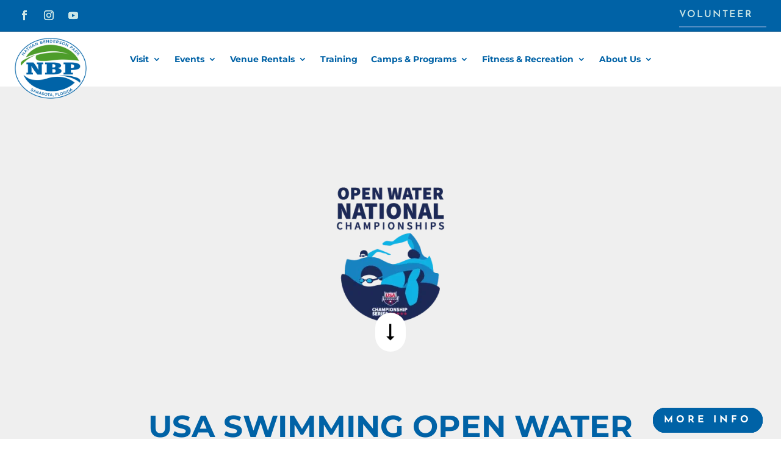

--- FILE ---
content_type: text/html; charset=utf-8
request_url: https://www.google.com/recaptcha/api2/anchor?ar=1&k=6LcPHXscAAAAAKSdS8oDPqxPb4OMgeLFnrfKRJeF&co=aHR0cHM6Ly9uYXRoYW5iZW5kZXJzb25wYXJrLm9yZzo0NDM.&hl=en&v=7gg7H51Q-naNfhmCP3_R47ho&size=invisible&anchor-ms=20000&execute-ms=30000&cb=r3lutebmj52z
body_size: 48228
content:
<!DOCTYPE HTML><html dir="ltr" lang="en"><head><meta http-equiv="Content-Type" content="text/html; charset=UTF-8">
<meta http-equiv="X-UA-Compatible" content="IE=edge">
<title>reCAPTCHA</title>
<style type="text/css">
/* cyrillic-ext */
@font-face {
  font-family: 'Roboto';
  font-style: normal;
  font-weight: 400;
  font-stretch: 100%;
  src: url(//fonts.gstatic.com/s/roboto/v48/KFO7CnqEu92Fr1ME7kSn66aGLdTylUAMa3GUBHMdazTgWw.woff2) format('woff2');
  unicode-range: U+0460-052F, U+1C80-1C8A, U+20B4, U+2DE0-2DFF, U+A640-A69F, U+FE2E-FE2F;
}
/* cyrillic */
@font-face {
  font-family: 'Roboto';
  font-style: normal;
  font-weight: 400;
  font-stretch: 100%;
  src: url(//fonts.gstatic.com/s/roboto/v48/KFO7CnqEu92Fr1ME7kSn66aGLdTylUAMa3iUBHMdazTgWw.woff2) format('woff2');
  unicode-range: U+0301, U+0400-045F, U+0490-0491, U+04B0-04B1, U+2116;
}
/* greek-ext */
@font-face {
  font-family: 'Roboto';
  font-style: normal;
  font-weight: 400;
  font-stretch: 100%;
  src: url(//fonts.gstatic.com/s/roboto/v48/KFO7CnqEu92Fr1ME7kSn66aGLdTylUAMa3CUBHMdazTgWw.woff2) format('woff2');
  unicode-range: U+1F00-1FFF;
}
/* greek */
@font-face {
  font-family: 'Roboto';
  font-style: normal;
  font-weight: 400;
  font-stretch: 100%;
  src: url(//fonts.gstatic.com/s/roboto/v48/KFO7CnqEu92Fr1ME7kSn66aGLdTylUAMa3-UBHMdazTgWw.woff2) format('woff2');
  unicode-range: U+0370-0377, U+037A-037F, U+0384-038A, U+038C, U+038E-03A1, U+03A3-03FF;
}
/* math */
@font-face {
  font-family: 'Roboto';
  font-style: normal;
  font-weight: 400;
  font-stretch: 100%;
  src: url(//fonts.gstatic.com/s/roboto/v48/KFO7CnqEu92Fr1ME7kSn66aGLdTylUAMawCUBHMdazTgWw.woff2) format('woff2');
  unicode-range: U+0302-0303, U+0305, U+0307-0308, U+0310, U+0312, U+0315, U+031A, U+0326-0327, U+032C, U+032F-0330, U+0332-0333, U+0338, U+033A, U+0346, U+034D, U+0391-03A1, U+03A3-03A9, U+03B1-03C9, U+03D1, U+03D5-03D6, U+03F0-03F1, U+03F4-03F5, U+2016-2017, U+2034-2038, U+203C, U+2040, U+2043, U+2047, U+2050, U+2057, U+205F, U+2070-2071, U+2074-208E, U+2090-209C, U+20D0-20DC, U+20E1, U+20E5-20EF, U+2100-2112, U+2114-2115, U+2117-2121, U+2123-214F, U+2190, U+2192, U+2194-21AE, U+21B0-21E5, U+21F1-21F2, U+21F4-2211, U+2213-2214, U+2216-22FF, U+2308-230B, U+2310, U+2319, U+231C-2321, U+2336-237A, U+237C, U+2395, U+239B-23B7, U+23D0, U+23DC-23E1, U+2474-2475, U+25AF, U+25B3, U+25B7, U+25BD, U+25C1, U+25CA, U+25CC, U+25FB, U+266D-266F, U+27C0-27FF, U+2900-2AFF, U+2B0E-2B11, U+2B30-2B4C, U+2BFE, U+3030, U+FF5B, U+FF5D, U+1D400-1D7FF, U+1EE00-1EEFF;
}
/* symbols */
@font-face {
  font-family: 'Roboto';
  font-style: normal;
  font-weight: 400;
  font-stretch: 100%;
  src: url(//fonts.gstatic.com/s/roboto/v48/KFO7CnqEu92Fr1ME7kSn66aGLdTylUAMaxKUBHMdazTgWw.woff2) format('woff2');
  unicode-range: U+0001-000C, U+000E-001F, U+007F-009F, U+20DD-20E0, U+20E2-20E4, U+2150-218F, U+2190, U+2192, U+2194-2199, U+21AF, U+21E6-21F0, U+21F3, U+2218-2219, U+2299, U+22C4-22C6, U+2300-243F, U+2440-244A, U+2460-24FF, U+25A0-27BF, U+2800-28FF, U+2921-2922, U+2981, U+29BF, U+29EB, U+2B00-2BFF, U+4DC0-4DFF, U+FFF9-FFFB, U+10140-1018E, U+10190-1019C, U+101A0, U+101D0-101FD, U+102E0-102FB, U+10E60-10E7E, U+1D2C0-1D2D3, U+1D2E0-1D37F, U+1F000-1F0FF, U+1F100-1F1AD, U+1F1E6-1F1FF, U+1F30D-1F30F, U+1F315, U+1F31C, U+1F31E, U+1F320-1F32C, U+1F336, U+1F378, U+1F37D, U+1F382, U+1F393-1F39F, U+1F3A7-1F3A8, U+1F3AC-1F3AF, U+1F3C2, U+1F3C4-1F3C6, U+1F3CA-1F3CE, U+1F3D4-1F3E0, U+1F3ED, U+1F3F1-1F3F3, U+1F3F5-1F3F7, U+1F408, U+1F415, U+1F41F, U+1F426, U+1F43F, U+1F441-1F442, U+1F444, U+1F446-1F449, U+1F44C-1F44E, U+1F453, U+1F46A, U+1F47D, U+1F4A3, U+1F4B0, U+1F4B3, U+1F4B9, U+1F4BB, U+1F4BF, U+1F4C8-1F4CB, U+1F4D6, U+1F4DA, U+1F4DF, U+1F4E3-1F4E6, U+1F4EA-1F4ED, U+1F4F7, U+1F4F9-1F4FB, U+1F4FD-1F4FE, U+1F503, U+1F507-1F50B, U+1F50D, U+1F512-1F513, U+1F53E-1F54A, U+1F54F-1F5FA, U+1F610, U+1F650-1F67F, U+1F687, U+1F68D, U+1F691, U+1F694, U+1F698, U+1F6AD, U+1F6B2, U+1F6B9-1F6BA, U+1F6BC, U+1F6C6-1F6CF, U+1F6D3-1F6D7, U+1F6E0-1F6EA, U+1F6F0-1F6F3, U+1F6F7-1F6FC, U+1F700-1F7FF, U+1F800-1F80B, U+1F810-1F847, U+1F850-1F859, U+1F860-1F887, U+1F890-1F8AD, U+1F8B0-1F8BB, U+1F8C0-1F8C1, U+1F900-1F90B, U+1F93B, U+1F946, U+1F984, U+1F996, U+1F9E9, U+1FA00-1FA6F, U+1FA70-1FA7C, U+1FA80-1FA89, U+1FA8F-1FAC6, U+1FACE-1FADC, U+1FADF-1FAE9, U+1FAF0-1FAF8, U+1FB00-1FBFF;
}
/* vietnamese */
@font-face {
  font-family: 'Roboto';
  font-style: normal;
  font-weight: 400;
  font-stretch: 100%;
  src: url(//fonts.gstatic.com/s/roboto/v48/KFO7CnqEu92Fr1ME7kSn66aGLdTylUAMa3OUBHMdazTgWw.woff2) format('woff2');
  unicode-range: U+0102-0103, U+0110-0111, U+0128-0129, U+0168-0169, U+01A0-01A1, U+01AF-01B0, U+0300-0301, U+0303-0304, U+0308-0309, U+0323, U+0329, U+1EA0-1EF9, U+20AB;
}
/* latin-ext */
@font-face {
  font-family: 'Roboto';
  font-style: normal;
  font-weight: 400;
  font-stretch: 100%;
  src: url(//fonts.gstatic.com/s/roboto/v48/KFO7CnqEu92Fr1ME7kSn66aGLdTylUAMa3KUBHMdazTgWw.woff2) format('woff2');
  unicode-range: U+0100-02BA, U+02BD-02C5, U+02C7-02CC, U+02CE-02D7, U+02DD-02FF, U+0304, U+0308, U+0329, U+1D00-1DBF, U+1E00-1E9F, U+1EF2-1EFF, U+2020, U+20A0-20AB, U+20AD-20C0, U+2113, U+2C60-2C7F, U+A720-A7FF;
}
/* latin */
@font-face {
  font-family: 'Roboto';
  font-style: normal;
  font-weight: 400;
  font-stretch: 100%;
  src: url(//fonts.gstatic.com/s/roboto/v48/KFO7CnqEu92Fr1ME7kSn66aGLdTylUAMa3yUBHMdazQ.woff2) format('woff2');
  unicode-range: U+0000-00FF, U+0131, U+0152-0153, U+02BB-02BC, U+02C6, U+02DA, U+02DC, U+0304, U+0308, U+0329, U+2000-206F, U+20AC, U+2122, U+2191, U+2193, U+2212, U+2215, U+FEFF, U+FFFD;
}
/* cyrillic-ext */
@font-face {
  font-family: 'Roboto';
  font-style: normal;
  font-weight: 500;
  font-stretch: 100%;
  src: url(//fonts.gstatic.com/s/roboto/v48/KFO7CnqEu92Fr1ME7kSn66aGLdTylUAMa3GUBHMdazTgWw.woff2) format('woff2');
  unicode-range: U+0460-052F, U+1C80-1C8A, U+20B4, U+2DE0-2DFF, U+A640-A69F, U+FE2E-FE2F;
}
/* cyrillic */
@font-face {
  font-family: 'Roboto';
  font-style: normal;
  font-weight: 500;
  font-stretch: 100%;
  src: url(//fonts.gstatic.com/s/roboto/v48/KFO7CnqEu92Fr1ME7kSn66aGLdTylUAMa3iUBHMdazTgWw.woff2) format('woff2');
  unicode-range: U+0301, U+0400-045F, U+0490-0491, U+04B0-04B1, U+2116;
}
/* greek-ext */
@font-face {
  font-family: 'Roboto';
  font-style: normal;
  font-weight: 500;
  font-stretch: 100%;
  src: url(//fonts.gstatic.com/s/roboto/v48/KFO7CnqEu92Fr1ME7kSn66aGLdTylUAMa3CUBHMdazTgWw.woff2) format('woff2');
  unicode-range: U+1F00-1FFF;
}
/* greek */
@font-face {
  font-family: 'Roboto';
  font-style: normal;
  font-weight: 500;
  font-stretch: 100%;
  src: url(//fonts.gstatic.com/s/roboto/v48/KFO7CnqEu92Fr1ME7kSn66aGLdTylUAMa3-UBHMdazTgWw.woff2) format('woff2');
  unicode-range: U+0370-0377, U+037A-037F, U+0384-038A, U+038C, U+038E-03A1, U+03A3-03FF;
}
/* math */
@font-face {
  font-family: 'Roboto';
  font-style: normal;
  font-weight: 500;
  font-stretch: 100%;
  src: url(//fonts.gstatic.com/s/roboto/v48/KFO7CnqEu92Fr1ME7kSn66aGLdTylUAMawCUBHMdazTgWw.woff2) format('woff2');
  unicode-range: U+0302-0303, U+0305, U+0307-0308, U+0310, U+0312, U+0315, U+031A, U+0326-0327, U+032C, U+032F-0330, U+0332-0333, U+0338, U+033A, U+0346, U+034D, U+0391-03A1, U+03A3-03A9, U+03B1-03C9, U+03D1, U+03D5-03D6, U+03F0-03F1, U+03F4-03F5, U+2016-2017, U+2034-2038, U+203C, U+2040, U+2043, U+2047, U+2050, U+2057, U+205F, U+2070-2071, U+2074-208E, U+2090-209C, U+20D0-20DC, U+20E1, U+20E5-20EF, U+2100-2112, U+2114-2115, U+2117-2121, U+2123-214F, U+2190, U+2192, U+2194-21AE, U+21B0-21E5, U+21F1-21F2, U+21F4-2211, U+2213-2214, U+2216-22FF, U+2308-230B, U+2310, U+2319, U+231C-2321, U+2336-237A, U+237C, U+2395, U+239B-23B7, U+23D0, U+23DC-23E1, U+2474-2475, U+25AF, U+25B3, U+25B7, U+25BD, U+25C1, U+25CA, U+25CC, U+25FB, U+266D-266F, U+27C0-27FF, U+2900-2AFF, U+2B0E-2B11, U+2B30-2B4C, U+2BFE, U+3030, U+FF5B, U+FF5D, U+1D400-1D7FF, U+1EE00-1EEFF;
}
/* symbols */
@font-face {
  font-family: 'Roboto';
  font-style: normal;
  font-weight: 500;
  font-stretch: 100%;
  src: url(//fonts.gstatic.com/s/roboto/v48/KFO7CnqEu92Fr1ME7kSn66aGLdTylUAMaxKUBHMdazTgWw.woff2) format('woff2');
  unicode-range: U+0001-000C, U+000E-001F, U+007F-009F, U+20DD-20E0, U+20E2-20E4, U+2150-218F, U+2190, U+2192, U+2194-2199, U+21AF, U+21E6-21F0, U+21F3, U+2218-2219, U+2299, U+22C4-22C6, U+2300-243F, U+2440-244A, U+2460-24FF, U+25A0-27BF, U+2800-28FF, U+2921-2922, U+2981, U+29BF, U+29EB, U+2B00-2BFF, U+4DC0-4DFF, U+FFF9-FFFB, U+10140-1018E, U+10190-1019C, U+101A0, U+101D0-101FD, U+102E0-102FB, U+10E60-10E7E, U+1D2C0-1D2D3, U+1D2E0-1D37F, U+1F000-1F0FF, U+1F100-1F1AD, U+1F1E6-1F1FF, U+1F30D-1F30F, U+1F315, U+1F31C, U+1F31E, U+1F320-1F32C, U+1F336, U+1F378, U+1F37D, U+1F382, U+1F393-1F39F, U+1F3A7-1F3A8, U+1F3AC-1F3AF, U+1F3C2, U+1F3C4-1F3C6, U+1F3CA-1F3CE, U+1F3D4-1F3E0, U+1F3ED, U+1F3F1-1F3F3, U+1F3F5-1F3F7, U+1F408, U+1F415, U+1F41F, U+1F426, U+1F43F, U+1F441-1F442, U+1F444, U+1F446-1F449, U+1F44C-1F44E, U+1F453, U+1F46A, U+1F47D, U+1F4A3, U+1F4B0, U+1F4B3, U+1F4B9, U+1F4BB, U+1F4BF, U+1F4C8-1F4CB, U+1F4D6, U+1F4DA, U+1F4DF, U+1F4E3-1F4E6, U+1F4EA-1F4ED, U+1F4F7, U+1F4F9-1F4FB, U+1F4FD-1F4FE, U+1F503, U+1F507-1F50B, U+1F50D, U+1F512-1F513, U+1F53E-1F54A, U+1F54F-1F5FA, U+1F610, U+1F650-1F67F, U+1F687, U+1F68D, U+1F691, U+1F694, U+1F698, U+1F6AD, U+1F6B2, U+1F6B9-1F6BA, U+1F6BC, U+1F6C6-1F6CF, U+1F6D3-1F6D7, U+1F6E0-1F6EA, U+1F6F0-1F6F3, U+1F6F7-1F6FC, U+1F700-1F7FF, U+1F800-1F80B, U+1F810-1F847, U+1F850-1F859, U+1F860-1F887, U+1F890-1F8AD, U+1F8B0-1F8BB, U+1F8C0-1F8C1, U+1F900-1F90B, U+1F93B, U+1F946, U+1F984, U+1F996, U+1F9E9, U+1FA00-1FA6F, U+1FA70-1FA7C, U+1FA80-1FA89, U+1FA8F-1FAC6, U+1FACE-1FADC, U+1FADF-1FAE9, U+1FAF0-1FAF8, U+1FB00-1FBFF;
}
/* vietnamese */
@font-face {
  font-family: 'Roboto';
  font-style: normal;
  font-weight: 500;
  font-stretch: 100%;
  src: url(//fonts.gstatic.com/s/roboto/v48/KFO7CnqEu92Fr1ME7kSn66aGLdTylUAMa3OUBHMdazTgWw.woff2) format('woff2');
  unicode-range: U+0102-0103, U+0110-0111, U+0128-0129, U+0168-0169, U+01A0-01A1, U+01AF-01B0, U+0300-0301, U+0303-0304, U+0308-0309, U+0323, U+0329, U+1EA0-1EF9, U+20AB;
}
/* latin-ext */
@font-face {
  font-family: 'Roboto';
  font-style: normal;
  font-weight: 500;
  font-stretch: 100%;
  src: url(//fonts.gstatic.com/s/roboto/v48/KFO7CnqEu92Fr1ME7kSn66aGLdTylUAMa3KUBHMdazTgWw.woff2) format('woff2');
  unicode-range: U+0100-02BA, U+02BD-02C5, U+02C7-02CC, U+02CE-02D7, U+02DD-02FF, U+0304, U+0308, U+0329, U+1D00-1DBF, U+1E00-1E9F, U+1EF2-1EFF, U+2020, U+20A0-20AB, U+20AD-20C0, U+2113, U+2C60-2C7F, U+A720-A7FF;
}
/* latin */
@font-face {
  font-family: 'Roboto';
  font-style: normal;
  font-weight: 500;
  font-stretch: 100%;
  src: url(//fonts.gstatic.com/s/roboto/v48/KFO7CnqEu92Fr1ME7kSn66aGLdTylUAMa3yUBHMdazQ.woff2) format('woff2');
  unicode-range: U+0000-00FF, U+0131, U+0152-0153, U+02BB-02BC, U+02C6, U+02DA, U+02DC, U+0304, U+0308, U+0329, U+2000-206F, U+20AC, U+2122, U+2191, U+2193, U+2212, U+2215, U+FEFF, U+FFFD;
}
/* cyrillic-ext */
@font-face {
  font-family: 'Roboto';
  font-style: normal;
  font-weight: 900;
  font-stretch: 100%;
  src: url(//fonts.gstatic.com/s/roboto/v48/KFO7CnqEu92Fr1ME7kSn66aGLdTylUAMa3GUBHMdazTgWw.woff2) format('woff2');
  unicode-range: U+0460-052F, U+1C80-1C8A, U+20B4, U+2DE0-2DFF, U+A640-A69F, U+FE2E-FE2F;
}
/* cyrillic */
@font-face {
  font-family: 'Roboto';
  font-style: normal;
  font-weight: 900;
  font-stretch: 100%;
  src: url(//fonts.gstatic.com/s/roboto/v48/KFO7CnqEu92Fr1ME7kSn66aGLdTylUAMa3iUBHMdazTgWw.woff2) format('woff2');
  unicode-range: U+0301, U+0400-045F, U+0490-0491, U+04B0-04B1, U+2116;
}
/* greek-ext */
@font-face {
  font-family: 'Roboto';
  font-style: normal;
  font-weight: 900;
  font-stretch: 100%;
  src: url(//fonts.gstatic.com/s/roboto/v48/KFO7CnqEu92Fr1ME7kSn66aGLdTylUAMa3CUBHMdazTgWw.woff2) format('woff2');
  unicode-range: U+1F00-1FFF;
}
/* greek */
@font-face {
  font-family: 'Roboto';
  font-style: normal;
  font-weight: 900;
  font-stretch: 100%;
  src: url(//fonts.gstatic.com/s/roboto/v48/KFO7CnqEu92Fr1ME7kSn66aGLdTylUAMa3-UBHMdazTgWw.woff2) format('woff2');
  unicode-range: U+0370-0377, U+037A-037F, U+0384-038A, U+038C, U+038E-03A1, U+03A3-03FF;
}
/* math */
@font-face {
  font-family: 'Roboto';
  font-style: normal;
  font-weight: 900;
  font-stretch: 100%;
  src: url(//fonts.gstatic.com/s/roboto/v48/KFO7CnqEu92Fr1ME7kSn66aGLdTylUAMawCUBHMdazTgWw.woff2) format('woff2');
  unicode-range: U+0302-0303, U+0305, U+0307-0308, U+0310, U+0312, U+0315, U+031A, U+0326-0327, U+032C, U+032F-0330, U+0332-0333, U+0338, U+033A, U+0346, U+034D, U+0391-03A1, U+03A3-03A9, U+03B1-03C9, U+03D1, U+03D5-03D6, U+03F0-03F1, U+03F4-03F5, U+2016-2017, U+2034-2038, U+203C, U+2040, U+2043, U+2047, U+2050, U+2057, U+205F, U+2070-2071, U+2074-208E, U+2090-209C, U+20D0-20DC, U+20E1, U+20E5-20EF, U+2100-2112, U+2114-2115, U+2117-2121, U+2123-214F, U+2190, U+2192, U+2194-21AE, U+21B0-21E5, U+21F1-21F2, U+21F4-2211, U+2213-2214, U+2216-22FF, U+2308-230B, U+2310, U+2319, U+231C-2321, U+2336-237A, U+237C, U+2395, U+239B-23B7, U+23D0, U+23DC-23E1, U+2474-2475, U+25AF, U+25B3, U+25B7, U+25BD, U+25C1, U+25CA, U+25CC, U+25FB, U+266D-266F, U+27C0-27FF, U+2900-2AFF, U+2B0E-2B11, U+2B30-2B4C, U+2BFE, U+3030, U+FF5B, U+FF5D, U+1D400-1D7FF, U+1EE00-1EEFF;
}
/* symbols */
@font-face {
  font-family: 'Roboto';
  font-style: normal;
  font-weight: 900;
  font-stretch: 100%;
  src: url(//fonts.gstatic.com/s/roboto/v48/KFO7CnqEu92Fr1ME7kSn66aGLdTylUAMaxKUBHMdazTgWw.woff2) format('woff2');
  unicode-range: U+0001-000C, U+000E-001F, U+007F-009F, U+20DD-20E0, U+20E2-20E4, U+2150-218F, U+2190, U+2192, U+2194-2199, U+21AF, U+21E6-21F0, U+21F3, U+2218-2219, U+2299, U+22C4-22C6, U+2300-243F, U+2440-244A, U+2460-24FF, U+25A0-27BF, U+2800-28FF, U+2921-2922, U+2981, U+29BF, U+29EB, U+2B00-2BFF, U+4DC0-4DFF, U+FFF9-FFFB, U+10140-1018E, U+10190-1019C, U+101A0, U+101D0-101FD, U+102E0-102FB, U+10E60-10E7E, U+1D2C0-1D2D3, U+1D2E0-1D37F, U+1F000-1F0FF, U+1F100-1F1AD, U+1F1E6-1F1FF, U+1F30D-1F30F, U+1F315, U+1F31C, U+1F31E, U+1F320-1F32C, U+1F336, U+1F378, U+1F37D, U+1F382, U+1F393-1F39F, U+1F3A7-1F3A8, U+1F3AC-1F3AF, U+1F3C2, U+1F3C4-1F3C6, U+1F3CA-1F3CE, U+1F3D4-1F3E0, U+1F3ED, U+1F3F1-1F3F3, U+1F3F5-1F3F7, U+1F408, U+1F415, U+1F41F, U+1F426, U+1F43F, U+1F441-1F442, U+1F444, U+1F446-1F449, U+1F44C-1F44E, U+1F453, U+1F46A, U+1F47D, U+1F4A3, U+1F4B0, U+1F4B3, U+1F4B9, U+1F4BB, U+1F4BF, U+1F4C8-1F4CB, U+1F4D6, U+1F4DA, U+1F4DF, U+1F4E3-1F4E6, U+1F4EA-1F4ED, U+1F4F7, U+1F4F9-1F4FB, U+1F4FD-1F4FE, U+1F503, U+1F507-1F50B, U+1F50D, U+1F512-1F513, U+1F53E-1F54A, U+1F54F-1F5FA, U+1F610, U+1F650-1F67F, U+1F687, U+1F68D, U+1F691, U+1F694, U+1F698, U+1F6AD, U+1F6B2, U+1F6B9-1F6BA, U+1F6BC, U+1F6C6-1F6CF, U+1F6D3-1F6D7, U+1F6E0-1F6EA, U+1F6F0-1F6F3, U+1F6F7-1F6FC, U+1F700-1F7FF, U+1F800-1F80B, U+1F810-1F847, U+1F850-1F859, U+1F860-1F887, U+1F890-1F8AD, U+1F8B0-1F8BB, U+1F8C0-1F8C1, U+1F900-1F90B, U+1F93B, U+1F946, U+1F984, U+1F996, U+1F9E9, U+1FA00-1FA6F, U+1FA70-1FA7C, U+1FA80-1FA89, U+1FA8F-1FAC6, U+1FACE-1FADC, U+1FADF-1FAE9, U+1FAF0-1FAF8, U+1FB00-1FBFF;
}
/* vietnamese */
@font-face {
  font-family: 'Roboto';
  font-style: normal;
  font-weight: 900;
  font-stretch: 100%;
  src: url(//fonts.gstatic.com/s/roboto/v48/KFO7CnqEu92Fr1ME7kSn66aGLdTylUAMa3OUBHMdazTgWw.woff2) format('woff2');
  unicode-range: U+0102-0103, U+0110-0111, U+0128-0129, U+0168-0169, U+01A0-01A1, U+01AF-01B0, U+0300-0301, U+0303-0304, U+0308-0309, U+0323, U+0329, U+1EA0-1EF9, U+20AB;
}
/* latin-ext */
@font-face {
  font-family: 'Roboto';
  font-style: normal;
  font-weight: 900;
  font-stretch: 100%;
  src: url(//fonts.gstatic.com/s/roboto/v48/KFO7CnqEu92Fr1ME7kSn66aGLdTylUAMa3KUBHMdazTgWw.woff2) format('woff2');
  unicode-range: U+0100-02BA, U+02BD-02C5, U+02C7-02CC, U+02CE-02D7, U+02DD-02FF, U+0304, U+0308, U+0329, U+1D00-1DBF, U+1E00-1E9F, U+1EF2-1EFF, U+2020, U+20A0-20AB, U+20AD-20C0, U+2113, U+2C60-2C7F, U+A720-A7FF;
}
/* latin */
@font-face {
  font-family: 'Roboto';
  font-style: normal;
  font-weight: 900;
  font-stretch: 100%;
  src: url(//fonts.gstatic.com/s/roboto/v48/KFO7CnqEu92Fr1ME7kSn66aGLdTylUAMa3yUBHMdazQ.woff2) format('woff2');
  unicode-range: U+0000-00FF, U+0131, U+0152-0153, U+02BB-02BC, U+02C6, U+02DA, U+02DC, U+0304, U+0308, U+0329, U+2000-206F, U+20AC, U+2122, U+2191, U+2193, U+2212, U+2215, U+FEFF, U+FFFD;
}

</style>
<link rel="stylesheet" type="text/css" href="https://www.gstatic.com/recaptcha/releases/7gg7H51Q-naNfhmCP3_R47ho/styles__ltr.css">
<script nonce="cGjncuHEN4BPrQB4-ul5XQ" type="text/javascript">window['__recaptcha_api'] = 'https://www.google.com/recaptcha/api2/';</script>
<script type="text/javascript" src="https://www.gstatic.com/recaptcha/releases/7gg7H51Q-naNfhmCP3_R47ho/recaptcha__en.js" nonce="cGjncuHEN4BPrQB4-ul5XQ">
      
    </script></head>
<body><div id="rc-anchor-alert" class="rc-anchor-alert"></div>
<input type="hidden" id="recaptcha-token" value="[base64]">
<script type="text/javascript" nonce="cGjncuHEN4BPrQB4-ul5XQ">
      recaptcha.anchor.Main.init("[\x22ainput\x22,[\x22bgdata\x22,\x22\x22,\[base64]/[base64]/bmV3IFpbdF0obVswXSk6Sz09Mj9uZXcgWlt0XShtWzBdLG1bMV0pOks9PTM/bmV3IFpbdF0obVswXSxtWzFdLG1bMl0pOks9PTQ/[base64]/[base64]/[base64]/[base64]/[base64]/[base64]/[base64]/[base64]/[base64]/[base64]/[base64]/[base64]/[base64]/[base64]\\u003d\\u003d\x22,\[base64]\x22,\x22w7bClSMIGSAjw6fDomoHw6trw6I3wrDCn8Oaw6rCnyJPw5QfLMKtIsO2RcK8fsKsdHnCkQJ4Zh5cwqnCtMO3d8OrBhfDh8KWV8Omw6J5wonCs3nCocO3woHCuiPCnsKKwrLDn2TDiGbChcO8w4DDj8KuFsOHGsKOw7htNMKhwpMUw6DCpcK8SMOBwo3DjE1/[base64]/CcK9UMOOwrAoGsO0wrMaw75zw5QLWVDDpsKNTcOkNxHDjMK9w4LChV8Rwpg/IHs4wqzDlQnCg8KGw5kgwplhGnbCm8OrbcO9figkHsOow5jCnkTDnkzCv8KPXcKpw6lHw5zCvigGw6kcwqTDnMOrcTMLw41TTMKDNcO1Pw1Cw7LDpsOXSzJ4wqXCoVAmw6F4CMKwwo08wrdAw5sFOMKuw5wVw7wVWzR4ZMOQwpI/[base64]/Ck8Kcw4oKwpnCpGpow5nCjcKAw5TCoMO6w5bDpSYHwrNww5TDhMOzwrvDiU/[base64]/DqcOxQEjCmRPClX3Cni7CrMKqX8KAwocQG8KrZMOlw4EYZMKYwq5qIMKew7J3fiLDj8K4XcO/[base64]/wpDDj8KrwoQowqwsw6ENXsOJw7bCl8OmD8OGfjxEwobCncOfw7rDkmLDtibDtcKOc8OmNCImwpLCrMKdwqQFOFovwpPDiF3CjsOKC8KfwptlbynDvgDCmllLwqViIB5jw79jw7LCucKtK1zChWzCvcOtTzHCuQvDvcOKwqJ/[base64]/CjsKLw5rCnRt0CcK4wobDq2DDuMKqw7wiw6t9HEbCl8K/wo3CsTrCrsKpY8OtJBdZwoPCggQxfA8fwpUHw7jCs8O2w5/Di8OowpnDsm3Dn8KJwqgCw6Qsw68xPsKAw6XDvknCgS/DjRV9KcOgMcKyNSsaw5oWK8OAwpoCwogdfcKZw58Ew7RWQcOow61dBcKjVcOWwr8gwpgKbMOcwpxmNTNjcmJvw48/IDbDlVJawrzDmUvDjsKEXxPCtcKTwp3Dn8O1w4Qkwo5tBBk9F3ZoIMOlw7goREoXwoZ3RcOxwpHDnMOrdj3Dp8KNw6hoKALDtjAKwpI/wrURKsKVwrDCpD1QZcKfw4pjwrbDt2DCmcOwCsOgPsOvA1HDmiDCosOQw6vCqxcgKMOvw4LCicOdFXTDosK7wrQDwoDCh8OBEsOKw5bCtcKtwqPCgcO7w57CqMOCYcOTw7bDuUtnIG3DosK5w4/[base64]/CvwksScKJwoEMwoZSZl3DhlTCscK2wrzDisKywrrDtXtCw6bDlkVPw4oUcEA5T8KHe8KuOsOBwrjCiMKAwpfCtMKmN2szw7VqKcOhwoTCrF8BRMO/VcOFZcOwwrXCssOKw7jCrXgsUcOvAsKteDo/w7jCrsK1GMKifsOseGMswrPCrSpyey0fwq3DhArDvsKfwpPDuVrCn8OkHxTCmMKjKsKFwqfClWxDQsO+NMOTd8OiNsOPw7LDg3PClsKmIUsWwoswJ8OsKC4/KsOrcMOZw5TDtMOjw4nCqMOiDMKWWhJHwrnCtcKJw7RBwp3DvXXDkMK4wrDCgWzCvTPDgXksw5DCkUVNw5jCrxnDv0NNwpLDkE/Dr8O9U1/Co8O5woRzb8KUJW80EMK8w61+w4/DqcK5w5/[base64]/wr5+wpkjwqzDrUk3w5HDhQTCisOmKljCth0xwq3Chxw7ZH/Cujp2M8O3aUDChiIAw7zDj8KCwpIzanDCkXAPA8O9SMOqw47DoVfChAHDqMK7asK4w5TDhsO8w6tjMznDmsKcQ8KHw5JXDMO5w7Vmw6nCncKMF8OMw4AFw6BmPMO+SxPCj8O4wrkQw5rCgsK+wqzChcOEEhTDs8KaPwjCiF/CqFfCusKGw7UrOMOeVmdKMAd+ZXYzw5/CnwIHw6vDlGfDqcO9wooHw5XCsnsaJxjDvkI7GRPDgQMww4otLB/CkMKKwr3ClQh2w6U/[base64]/DkAJrw7MSw48SwrBHw79sw6F+wpwRwp/DthbCojXDhy3CokcFwqZBS8OowodHKCNjIi0Mw745wqAfwqPCv3lFcMKUIsK6QcO3w4fDnnZjE8OzwqvClMKXw6bCt8KTw7/Dl35Awp0RDCLDjsKPwqhlMcKsQ0EvwrMBRcOhwp/Crk9Pwr/Cv0XDusOZw7s1KyjCgsKRw747FRXDpMOiPMOmdsO2w7Uyw6EdOTPDnsK4OcOuZcK1OXDDnA4Gw6LCpMKHFxvDsDnChCl7wqjCqi8QecOTEcOUw6XClkgLw47DumnDqDvClHvDkAnCtzLCmcK7wq8nYcK2R3/[base64]/wqvDvsO1w6zCoRTDgcO5wohpKMOXQnwDOMO4AlfDkxsaasO7EcKrwqk4D8OmwrjDlzwzOgQnw44yw4rDiMOxwovDsMKzRzoVacKkw7Z4wprCgEI4dMKTwpvDqMONGwcHJsOyw5QBw57Cm8KTLB/CqkLCm8Kew5J0w7LDmsKmX8KSDF/DsMOaTkrClsOcwpPChsKNwqsaw4DCr8KZYsKBYcKtTSPDr8O+esOuwpQxXixCw7zDgsO6Em0nMcKBw6NWwrDCuMOGJMOSw4AZw78tRmVFw4dXw5R/[base64]/DmcONUnhPw7svwpTDnsO+w4JUGWbDosOTIsOYdsKxM2lHRToMRcOYw54qVwvCi8OxHsKOasKlw6XCt8Otw7EuKMKCF8KyBUN0U8KcWsKrOMKjw5kWFcOZwofDqsOiXFTDikLDjMOWFMKDwq5Gw6bDj8Okw6/CoMK6EkDDpMO/GkjDscKAw6XCosKsbWzChcKtUcK/wp8swqrCu8Kyc0bCrXdrOcKSwoTCjF/Cil5oM2fDg8OSXCPDoHvCiMOhESkkS0bDuhjCpMKhfQ7CqXLDqcOxZsKKw7U8w43DqMO4wqRVw7DDiS9NwrPCsgjCiD/DucOSwp8PcjPDq8OEw5rCmzXCvcKKI8Omwro3CcOtH0rCnMKEwpXDs0PDlUdkwodBDXcjcEUMwq0hwqLCkE1UPcK5w7ReKsK5w7/CgMO6wrrDqV1dwqgxwrFQw790Uj3DmDMwBMKBwojDmi/DlB0nLFLCpcK9NsOiw4DDiX7CtypEw6wWwonCrBvDjjnCnMOeLMOewpUWIV/DjcONF8KCXMKLUcOaDcO/H8K7wr/CqFhyw5RYf08AwrZ6wrQnGXwJL8KLCMOIw5zDncKyLQvCtTZLZjXDiRHCkFrCi8KsWcK8cWnDk1FDQsKRw4jDt8OCw4xpTQM9wo4cYD/[base64]/Di4wwpV3w4vCmcOwHsOdwpPChsK8wqnChgwKFsOAw5k6QSBzwr3CmQPDpDDCjcKEU0rClCXCncOlIDRUWTBfZMKcw4Imwqd/XAzDoFtkw4rClAZtwqPDpT/CtcOoJDJvwqVJQUgkwp91csKTLcKqw6VWUcOBJBnDrGNQNg7DksORDsKqcUcQVA3Cq8OQNF7CvHDCiz/DmCItwrTDjcK/esO4w5zDgcK2w4nDhUQ7wobCvCbDpnHDnwJiw5wCw7LDpsO+w63DtcOLQsKjw7rDmsOswqfDr0F+SRbCqcOfb8OFwppMS3l8w7tGCU3DpsOZw7bDgMOxClrCnmbDrW/CgsOuwrsHVSfDk8OLw7EFwofDjUMGIcKiw6k3FhPDtVxfwr/CpMKaFsKMTcKTw78fTcKxw7zDqcO5w5lnYsKLwpPCgQdnHMOWwpXCvGvCt8KwfVZIXMO/[base64]/wpDCncOIwrsow7TCshFhw44ywoPCgMK0X8KJHFoRwobCuDkJelcebw06wptfa8O2wpPDrzrDlArCn0E/JMO0JcKMw4LDkcK5QjLDrsKUXmPDiMOfBsOQOCAzIcODwo7Ds8K7wrnCk2LDrcO1PMKWwqDDksKWecKIOcO0w4xMMW4Fw5LCtEXCq8OjbXLDl1jCm38ywoDDiGtQZMKnwpjCrkHCiRJjw50zwpfCkFfClzTDkRzDgsK/CMK3w6F1dMOyGw7Do8OQw6vDkncEHsOJwpjDqVDCtnEEG8KEdm7DmMKRLwbChyrCm8OjM8K4w7d0PSjDqDzCvGl1w6zDsFzDisOswoYIDmF9TF92OARQOsKgw7R6ZkrDjcKQw47DscONw6/Dj1zDosKZw6nDq8Oew7JRY3fDuUpcw4XDisOeVMOjw7jCsgPCiHs5wowkwrBRQMOrwqTCtsO4dxVuATLDmQZvwrfDo8KWw7N0dn/Dk0A+w69oS8O6wqrCq2EYwrl+cMOkwqkuwpcEVilPwqcfDzgBKxHCmsOqw4IZw5fCiB5KW8KnQcK4wqlXRDTCgzkOw5QnH8ORwpx8Nm/DqMOXwrsgbW5uwoXCpVguEXc9wqFocsKoU8KCPGIGTcOwBH/DmVXCumQZRzIGXsOiw7/Cu1Bvw4ohCGcFwr51TB/Cpk/Ct8OhbRt4TMOSJMOJwqZhwpjCl8K+J2ZFw4fCqmpcwrtfDsOVfjMuSAV5VMKAw4bChsO/w4DCrsK5w6wEwoABQl/[base64]/DlsKvwpfCucO8w4zDkMKkCMOiw60tSyNBClDDjsObasOXwr5Uw5AGwqHDvsKMw6oIworDvMKGbsOow7VDw5M/OcOQUBzCpVbDn11xw63DpMKXGibCh3NTK3DCucONa8KRwrlQw6PDrsOdOyRMDcOgIw9OVsOnSV7DnDlLw6PChm1gwrjCvhfCvRQbwrsdwonDtMO2wpHCvgo4ecOgYMKUTQleRTfDrgHCi8O9wpPDtSJgw77DpsKaOMKqaMOmWsKDwrfCr3zDtMOFw5tjw69zwpbCrA/CvjkqO8O3w7nDu8Kiw5MNecK8w7vDqsOhFS3CsjnDuQTCgmIfMmHDvcOpwrdjPFjDiWRfF1Z5woVww4nDtDMqQMK+w5F+RcKtfRksw7N9NMKqw6Icwp9uIWhqXMOywrVjI13DuMKeUMKPwqMNGMO/woksSHLDq3/CsAbDvCTDoGoEw4YoQsObwr8Xw5o3SXPCksKRI8KKw7vDnXvCiQJgw5/CsmrDsn7CgMOmw47ChWQRW13DncONwptQwp15EMKyB1XCmsKhwoHDqhdXBSrDq8Oqw5IuIVjDv8K5wqx7w6rCucOyZypTfcKRw6t/worDocOyC8KKw5vCmMOKw4V4eSJKwoDCtHXCj8K2w7bDvMKtcsKUwoPCiB1Mw5DCo1QWwrvCuVQrw7ILwo/DtyItw7Vmwp7ChcOHdWLDsVjCoHLCrikKwqHDkg3DmgnCtWbCuMKww67CmlgWVMOgwpHDhBB5wqnDhivCvyPDrsOre8KEYSzCrMOmw4PDlUrDmzUWwphIwpjDrMOvCcKYAsOmdcOCwpNdw4luw4cbwrszwobDsU7DkcOjwoDDrMK/w5bDvcO6w4hQChjDvmVTw4kCO8O2w6J5b8OXSRF2w6A+wrJ0wqnDg1jDniHCnl7CvkVAR0RRKsK3WzrCnMO4wqleMcKIGcO2woLDj2/[base64]/DsjbDgQbCtMOkNwbDqsO0U0TCuMOCLR4iCCpYDnImFBPDpRV5wrpdw74tKMK/bMKDw5HCrA0XNcKHTyHDqcO5wr3CgMOEw5HDhMO7w7nCqBvDr8KUa8KbwrB1wpjCiUfDiwLDlQsgwoRSYcOWT1HDqMKuwrtNRcO1MHrCkjccw4HDh8OIZ8KFwqJAWcOUwr5rI8Oww5ESI8K/EcOfZChRwoTDgCDDj8OIc8KlwqnCgcKnwoBBw5vDqFvDhcO9wpfCnnLDoMO1wqtLw5jDmUxCw6pnHFjDncKdw6fCgwcTZ8OKfsKxaDpbI2/DhMKaw73Dn8KhwrpVwoPDvcO+TAAawonCm0fChMKrwpooSMKgwqPCtMKrDwHCrcKiZnbDhRkfwqnDggFYw6l2wrgUw5Y8w6bDicOlI8KTw5gPaABhA8ODw7hDw5IYWWQeFiLDgA/Cs3Nywp7DsQZ4SHUdwo0Zw4/CosOPA8Krw7nCtsKdPsO9F8OEwp8Jw7HCjFRRwo5EwrJ3O8Ojw7XCtMOgTmDCpcO/wqdeDcO5wqfCjsKMCcOfwrF+ay7DrX4mw4vClwfDlMO+PsOpMwZyw7rChCc1woFKYMKVGkvDhMKcw6YfwqXCrcK/[base64]/[base64]/[base64]/woB+wodTB8O/w4o8ZBsFw7pfw6jCgsKjw545Q3rDrcKgHMKYSMKjw6TCpMOfMG3DkAk3EcKgZsOFwqzCpFwvKQMvE8OfUcK8C8Kew5tjwqPCiMKWJCLCmcOUwoZBwpQTw7/CoFsww5cnZ0Ecw5HCgV8LO31Bw5XDnEsdX2XDlcOAZSDDnsOMwqIew7pbXsOEITsYOMKVBGd+wrJzwpRowr3DuMOEwp1wMTV/w7J4JcOvw4LCuScwfCJiw5IPMUjCvsK0woVkwqRcwpbCucKQwqQBw4tpw4fDs8Kcw4zDqUDDscK2K3JJDgBpwoROwqpYbMONw6XCk1wDITfDpcKLwrpjwp8vasKRw6dGVUvCtxN8wrgrwqvCvCHDriQvwp3Dl3nCgjTCkcOQw7c5BgYAw7tCN8K4XcOew4bConvCl0/CuwrDlsOVw7fDkcKLQ8OoF8Ofw71sw5cyRmJvR8O4DcOXwrk4VXVoF3ggVMKrGlAhQlHDksKNwoJ9wosMJkrDh8OIX8KEL8O8w5LCtsKiAhI1w4/Cky5+wqttNcKaeMKSwonChUfCkcOrKsK/wpFXECTCpsOwwrt6w4MLwr3CrMOvXMOsd3FQXcKTw6bCusO9wosTdcONw5XCmsKoW25iasKow5E2wr8tNcO+w5UCwpIUdMOiw7gpw5FKNsODwp0Rw5zDly/DtnrCt8Kow60RwrnDkDrDjQ5xVMOpwq9vwpvCjcK/w5jCgVPDqcKkw4lAbkfCsMO8w7zCjXPDlsOpwqzDhi/CgcK3YcOnJ20qAmvDnwHCqcKQdMKaH8KVblJYVX0/w584w6HDtsKBH8OOUMKYw6pzdxpZwrNDMRPDgDpjSn/CuAvCgcKnwp7Ct8ONw5pQD3XDksKOw4zCvEwhwpwVJMKqw4LDkCnCqCBFOMOFw757PV0PWcObNcKHImvDmBHCqiQ7w47CqCNnw6zCkwctw7nDrBgMbTQPEmLCoMKSIztXSsOXWxpRw5ZdKzZ6XRdGTEs8w5/ChcKXwoTDmC/CoiZWwpADw7rCnU/Ch8Opw6wdKA4wN8Ohw7zDgktjw7jCtcKdaGzDvsO8EcKkwoIkwq/[base64]/[base64]/DulcPw4FWw7p+IsKwLMK5w4VqE8Ovw5s5w4wGF8Onw74dNDzDuMOrwpc+w7w8WcK4PcKKwq/ClMOYGDZ9bn7CtALCu3fDs8KzQ8OrwpPCscOYOFIBBk3CqAQXVA5/L8OAw6w2wqgaSGwCZcODwoAjecO2wpFuc8Ojw587w5XChwrClj99GcKKwrfCu8Khw67Dp8K4w6DDrsKDwoDCgMKUw4Ntw4lwUsOrbMKMwpF+w6PCqF9MKE0fKMO6DhxbY8KNEC/DmzxuWkZxwpjCn8ODwqPCu8OhZ8O4ZcK7dWVKwpV2wqrDmVE8YMK0AnTDrk/Cr8KjEVXCo8KxDsOfSgFcKsOZIsOMC3/DmCl6wqA9wpU7dMOiw4jCv8K1wqnCj8O0w78Hwp5fw5/CvUDCksO4wpjCikDCocOtwoooWsKrFm/[base64]/CqsKQb8KHUX3CiTbDqcO+BAjCnynDn8KoTcK/[base64]/W8OTw7xywrgxeyRBwrMQYVPCly7Dt8K/w4dRMMKKaEvDi8Omw5XCoSfCtcOrwpzCicOVXcK7DRDCrcKHw5bCpQJDRSHDuXLDqCzDvsK0VFVuU8K9LMOKEF4ADC0Ewq1GahPCnTdTQ3keEcO+dnjCpMO6wpDCnSxCVcKOeizCmUfDmMKxEnl/wplrNiDCjHo3w5bDoxfDiMKrZw7CgsO4w6l4NcOKA8O2Qm3ClTwSwqbDpRnCoMKkw4LDgMK8IUBgwptVw4Y0M8ODBsODwpLDpktDw6TDpRtKw4PDlW7Cu0A9wrwsScOoFsKXwow/[base64]/w45jXgFoQMOVwojCrW0wIMKcwpDCogNVBUfDjDtQecOpUcKccBrDmMOOQ8K+w5YywofDjBTDlxRwBil7KFHDi8O4Mk/DhcKyX8OMAUBWaMKSw6Jwc8KXw6hDw5/[base64]/Cl1PCk1DChMKiwr3CisKWGMKSS8OsFjHDgS/CsMKnwr/CiMKZJTzDvsOXaMOmw5vDtz/DgsOmSsKpNRdrcAdmLMK9wrvDqWPCmcOeUcONwpnCgUfDvsO6wpUrwoFzw7gNMsK2Jj3DmcKUw7PCk8Kaw4cjw7UqCwzCrDk1RsOOw5fCkGzDmcOOKcO8acK/w5h2w7/CgTfDkVgEUcKmWsOdLEhwBMKXfsO5wpoGNMOUXkHDgsKFw4bCpMKRd2/Ds04XbMObAVjDtsOnw5MYw7pNFSgLbcKmOcOxw43Dv8OOw7XCvcOMw4zCh3bDjsOhw5tYTy/Dj0DCvsKiUMOpw6LDiVxrw4XDtzolwojDpxLDgDEmU8ONwqkFw7Z5w67CvMO5w7bCtHdaWQ3DtsOsRmBUXMKrw7k/VUHCrMOFw7rCgi1Ww6cYO0NZwrI9w73CgcKgwrMHwobCr8Oqwq8rwqwBw6gRD2vCtyRZBkJbw6o/B3pKGsOowpvCoRIqWTEjw7HDtcKrc1wfMGtawq/CgMK/wrXCjMOGwpVVw7TDl8Obw4hefMK7wofCuMK+wqjCgHJmw4bCn8OeZMOhOsOFw6PDusOfRcOycisfZxXDtwMow6Iiwp/DmFPDvwbCgcOaw4XDuRTDrsOVYDPDtRtawrUgMsOpAVvDpX/CnHtTO8ObNCLCiD80w43DjyUaw4bCrSHCr09wwqwAcT4vwrhHwr4lXnTDpXxnZMO/[base64]/DpnFwcXXDqsKZwrZsRCbCkF7DvzTDicOtYsOwCMOGw4YjLMKhScK1w7sJwqTDhCVEwosmR8ODwrPDn8OAG8OnesOpby3CqsKMXsOqw6JJw654M0keccKKwq3CpVvDtWTCjVvDksOiw7Zhwq11wqDConxtUWdUw7pvLAzCsgkwZB/CiTvCh0ZoXjQlBlPCu8ODYsOrcMO+w6XCnDbDhcK/PMO4w6VtVcOdXHbCoMOwZm5DMcKYP1nDrMKgRArCh8K9w4HDmMOFBcKHHMK6fxtIMS7Di8KFIQbCnMKxw7/CisKydTjCohs7CcKNMWTCk8O1w6AAK8KRw4l+MsOcEMK6w5bCp8KOwqrCncKiw7Z4fsObwp0GdXc4wrDCmsKEDhpmXDVFwrMHwoIxd8KiasKYw7IgOMK8wptuw4tBwo/DoXosw75Ow7s5B3ILwpzCpmBMasOfw6JSw7Ibw6FbdsOZw5PChsKtw7UaQsOBL2fDiS/DrsO/wobDiVDCo0/[base64]/Dvz7DtcK/EmYNw7jCvsOcwrrCol7DpMOlZ8Omw5sbwrsgQhZuUMKZw6zCn8Odw5TCi8KiFMOyQjbCvzp3wr/CnMOkGcK0wrNowoV+HsKXw5Jga2HCvsK2woFZS8KUGWXChcOpexo3e1gRbWbCmkciFUrDksODOXR1PsOHC8O0wqPCgTPDmcOmw5E1w6DCgQzCg8KnOlTCrcO9H8OKHHvDgjrDr0F5woZew5VbwrDCkkfDl8KAenDCr8O1MGHDowHDv2gIw7XDuiMQwoIpw6/CuWUKwqgiZsKFPcKRwpjDvAUHwrnCoMOnZMOkwrVow6MkwqPCvCcRF13CumHDtMO8wrvCvwPDsmpoTAw5TsKjwq5sw5/DlMK3wrHDn1jCpBQ5wpIXYcKcwrzDgcKww6DDtBosw4B4NsKSwqHCuMOndF0HwqMEEsOAQMKmw6wgbRPDomA2wqzCjsKVfXAqa2vCi8KyVcORwpDDtsKjEsK3w7wAaMOAezDDrXrDssKWT8Oyw7jCu8K4wpUsbD8Ww7pyfC/[base64]/[base64]/CoMK4a8Kuw70Ew7l1BcKBwpDDoQjDqDtYw4ZyUMOhe8Ovw5nCqUgZwoJzZlfDhMOqwqvChmbDlsOwwrZ1w5QSFg3Cr2w5QEbCnm7Dp8KKLsO5FsKwwrPCisO9wpxKEsODwrlTbxbDocKkJRXCvTFZJnnDhsOBw4LDl8Odwr93wq/CsMKaw5xAw457w5Uyw77CnyNNw7gSwpEQw5QcbcKZZ8KQOMKUw4VgO8KcwoImc8OPw7RJwpRZwoZHw5/[base64]/woLCvsOlYMK8dQPDtcKpwp9EWCPCqcKBZUZ4wqw3VsOAw4A9w5XCtSLCiAzCjBLDp8OvIMKtwqPDtTrDusKIwrHDgxBkasKDKsKJw6/[base64]/FmgTfRhMdMK5w4MIJizCp8O7EcOew4oWcFfDuxXCt3/CmMKjwqzDgVcleEsBwp1NcyzDjjsjw5oTEcKPwrTDnXTCgcKmw6lPwpHCn8KSYcKISUrCl8Oww7vDv8OLYcO4w7HCtcKiw5wVwpRhwrZlwqPCk8KLw4wzwoLCqsKew5TDjnldMsO3JcO2ezPCg3Auw47DvWI3w4/CtAx+wrZFw7/DrgvCuX4FFsKKwq0eC8OpJsKRDcKFwpACw4rCtRjCg8OhD1YSKjLCi2vCjSEuwoRvTsOLODh/[base64]/PsKfwrrCtcOgdMORw6TCiC1lwoZDwopDEiPChsOHLMO1wrBJNnFqKi1nG8KCQghEVizCpCkKBwp9w5fCq2vCqMODw5nDjMKVwo0bCGnDlcK5woBKH2HDqMO2dCxZwrIre2J+FMO5w6DDtcKPw71/w7cwWz3CmEEPJ8KMw6sGO8Ksw747woJaRsKrwoMTOwA8w7lAaMKGw4pqw47Cl8KGJXLDisKPQHkcw549wqdvZCrCrsO3HUHDuyglDxQWVQhSwqZ/Qn7DlCPDtMKjLyZuEMOoMMKkwoNVYlDDkEHColIhw40cE2TCgMOKw4fDkxjCj8OEd8K6w6M5JzR5NTXDthVEwqXDisO5Hx/DnMK1Lk5aDcODw6HDhsKJw53CoRLChcOuKU/[base64]/Cs0lORQlVwpoTZkRMVhJPbUd4ORAMw6kyE1vDqcOCDsOwwrPDjzHCocOfBcODbFNjwpHDmcKqTDAnwoUdZsKzw67ChwjDtsKKTArClcKcw7XDgcOhw7kUw4rCh8OgcX0Ww47Cu1XCmUHCjEMRbxg9TSUawpTCmMO3woxKw7HCocKbRl3Dv8K/HwrCqXLDoC3Dowx5w48Twr3ClDpjwpnCrTNuExDCuGw4ZlbDkDFww6XDs8OjT8OVwrDCmcKQHsKUGsKlw4p6w7FmwoTDgBzCpBJVwqbCvw1PwozCnXXDpsKzCcKgRmdQC8K6FDgcworCtsO/w4tmasKrc23ClALDsDbCp8KRFlR3c8O+w5XDkj3CvsK7woHDv29XFGvDk8ObwrLCqMKswpzDoh1uwrHDu8OJw7Jlw4shw68bO25+w53DgsKqWjPDoMKnBTjDkWXCkcO0IWswwpwiwo4cw5FCw7rChgMFw6IsF8Odw5ZrwoXDpw9/[base64]/Dhyhzw58Mw7Q3OnrCknzCvxANPsK0wrg3UCTDj8Obd8OsdcKEbcO0S8Ocw4/[base64]/DhsKpOAcuwo/DsHYaw4jDth1NTRHDg8KEwqIlwrPCr8OYwp4BwqQdA8Ovw7TCv2DCvMOiwo7CjsO5w6ZFw6AqLzrDnTFNwp9nw5tPPAbChQAxH8O7Zj8ZczvDtcKlwrvCin/Cl8Ozw5dFGcOuDMOmwosLw5HCmsKKSsKnw6IKw6sywo1GNljDgC8AwrILw4wtwpPDq8O9I8OMwqLDl3ABw6k9ZMOSHErClzlMw6c9Cm5Gw6zCint8XcKLaMOwOcKHKcKUZmLCuwnChsOiP8KPOU/Dty/Dq8OoT8Kiw4luTsOfYMK5w7/[base64]/wrUJwqoIwpjChmUww7grw4NJYcO+woI3KsKFbMOyw5QuwrBifRAUwr99D8KWw7RZw7jDlihFw61zZMKXfDAZwpDCm8OYaMO2w7kiLwIAN8KHCl/Djy9iwrXDssOPPHfCnBLCmMOVG8KEc8KpWsK3wrvCgk9lwpgfwrjCvUnCnMO4TsO7wp/[base64]/CjGHCkMO0w6/DhMO5HsKjeMOZwrhXAMOuBcOSC3vCicOhw5rDoy7DrcKXwrMQw7vCjcK6wp7CmVhfwoHDo8OrP8O2R8OJJ8O0AcOQw5VMwoXCpsOgw57Cr8Ouw6PDjcONQ8K+w5U/w7hoHsKfw4FxwpnDoCgqbXQlw4dzwqV4DCh7YcOowpbCq8KNw4/CgTLDr1o+JsO6KcODaMOWw6DChMOBcRTDvGF/Ii3Ds8OAGsOcAUQoWMO/BVbDv8OCJ8KcwrvCpsKoP8KXw4zDoGXDiC7Clm7CjsOow6PDt8KWLG8jI3R9GBLDh8Olw7XCs8KSwpvDtMOJWMKGFzlOGHI2wpk0eMOYHxrDo8KZwo8Hw6rCsmU1wqnCgcKgwpHCsgXDn8K7w6zDrsO1wo1PwpVSMcKAwpfDtMKNAsO4csOWwr/Cp8O0FnjCihLCp2rCkMOLwrZ9IUhiMMOywr4bDMKZw6LDmMO1PzTDhcOlDsOWwo7ChcKLEMKrNzInXinCjsOLd8KkZmdqw5LCmBc8PsOsSxBIwpTCm8O/SnrCo8KSw7hsNcK5PMO2w4xvw4x4W8Ouw6wxEShrQQNSbn/Cq8KEU8KBF3PDkcKtaMKvamQPwr7ChMOHA8O2fA/[base64]/Dh8K4YFbDsHo1AX8CwrAoCcKow6PCg8OMTMKeA350WhwZwr5jw7bCp8OHKV9Mc8Kuw74Pw4VHX3chGnTDvcK9VxdVVhvDmMO1w6zDqVPCgMOdIQNjKRXDvcOTBzPCk8OUw6rDsyjDoRIuVsOsw65dw4nDnQ4NwoDDpWpOAcOkw79/w4JDw4B9DcOCXMKABsOffsK7wqMnwq8jw5UVYsO7JsOGAcOBw4bDisKxwp3DsDxuw6PDrRoTDsOvW8KyYMKWSMOHIBhRa8Oiw6LDlMOhwrjCv8KCU18VecKCbG4NwpPDuMKvw7HChcKFHsONOF1WViIxfWlye8OFQsK5wpbCksKEwoQHw43CkMONw5d/ecOQVMKUaMOTwo15w6PCksO9w6HDjMOywqBeGWvChgvCg8ObWSTCv8Kdw6zCkDDCpVPCjsO6w51WI8K1cMKhw5/CnQrDjhYjwq/DkMKXQ8OZw4PDpsODw5hgG8OVw7bDucORD8KKwrdRZsKgXAPDkcKGw4jCnh8+w4HDt8KBRHvDrD/Dl8OCw5guw6YYNsOLw7ojYsO/V1HChsKHNBHCsSzDpyJLSMOqZEjDkErCumjCuFvDgCXCvUYzFMKtccKawpjCmcKOwqTDmx/[base64]/w6XDtcOxw59qayQbw4VxwpPDpcOiw78lwrQewpHCgkIbw71iw4tVwok+w4scw5vChsK+HljClFdIwppqXBMkwpjCosOLG8K2MnrDi8KBY8KUwrLDm8OJCsKlw4vCgcO2wrFow4UNEcKhw4k1w6kBG1NJbWguIMKSZ2HDtcK/[base64]/DpwlGw7LDqMORYsOYUHFYemsFw75+dcOSwq/DrHt9IcKZwoUAw7E+NnnCsVNdV2k6OBfChXtFRhTDgwnDu1wfw5nCl0wiw57CocK8Dl5twrbCvMKuw7JOw6xGw6RdeMOCwojCtgfDlUHDu1d5w4jDgEjDhcKBw4wNw6MfV8K4wqzCvMOtwp9Lw6kdw5nDkjvDhABQZC/[base64]/[base64]/[base64]/[base64]/CuMKhQsOZMnrClBRqwrLCnDzDqMKQwq01EsKaw4bCsS8sAHjDoj1qOVHDgXlFw7/Ci8OHw5BmTzk2LcOAwqbDqcOLasKXwoR1w7IYccOhw70PQsKJVVd/dDNNwoHCgsKMwpzCqMOkbBcNwokNaMK7VxPCszzCs8KywpAqBS8iw45AwqlSH8OYbsOQwrIpJXRlRWjCucOufsKTY8OoScKnw7U6wr9Wwo7CjMKFwqsJKXPCgsKaw7AZOWTDv8Orw4bCrMOfwrBNwqpLV3bDpBTCqCTDlcOGw5DChVE+eMKmwr/DnHljKwHCnyh1wpVmD8OYQ15OWFPDoXdww45Nwo3CtxbDsHczwqANA3jCtHPCrsOTw6pZbE/[base64]/[base64]/fMO7HcKtw7VBw6hNTX7CtcO7G8KJPFx9w4TDhw13w6JbD3/[base64]/DgMO9dcOGFgfChMO4cDjCqcKtwqN0wqjCjMO3wrI2KSPCkcK1Ew8Yw7XDjhRow4rCjjxbSiwGwpBPw69RLsODLU/Cq2nCmsORwrPCpANVw5bDh8KPw67CncOUcsOZeWLClcKYwrjDhsOIwpxow6PCmGEsU1dvw7LDg8K7ZikJCcKrw5RKbWHChMKyFkrCjHoRw6IIwoliw7xqFw1uw77DqcKkaQDDvQkSwoDCvBEsZsKRw7nCjcKew4Njw6B7U8OeCHLCvT/[base64]/N1oDOA1LaUfDr3h8wqrClmDDt8Ogw5fDpRbDhsOIXcKJwoTCnMOIOsOVMibDiDIKWcOMR0zDhcODYcKlSMKTw6/Cg8KJwpIgwobCgFfCnShVfyhaf2nCkkHDicOMBMKTw4/[base64]/DhljCgsKQKywocDdsw7jDgGI6wqPCvMO/w7IAwovDlcOhfnQmw610wohCf8KOF2HChF7DkcKGSUtCM2fDoMKeIw/CnnQ5w4ELw64hHVIqHDrDp8K+OnrDrsKjc8K+NsOewo4OKsKGb2E1w7fDg0jCigwaw7c8SyZswqhrworDsgzDjy1lV00xw43CuMK9w6sDwrEAHcKcw6c/w4PCm8OGw4/DuCfCgcOOw7jCmBEVJCPDrsOEwqZ9L8Osw6JpwrDCjzZ/wrMPQld8PcO8wrVTw5PChcK1w7xbXMKOCsOEccKRHHwfw6kTwoXCtMOsw7vCs2rDtEVqTDAxw5jCvQwSw4l5JsKpwohIdcO4NzlaRngBTsK/[base64]/DsQ5HwrFRwpBEwp1Hw5prAcKLJR/[base64]/CuyJNwozDglrCi8K8ZMKGw7DDnsKXwo/DnlMSwqB/[base64]/[base64]/Dq8OOGsKHwoUUDcKVHcKMW8KYwrMBeSsbUDPCjMKGw7kew7/CmMKMwqh3wq5xw6ZtBsKtw68zWcKhw6w5BUnDkQdKfxDCpXPCtigawq/CmRrDgMK0w4TCvDpNVMKEbzAfTsO7BsOBw5bDlsKAw4ouwrzDqcObCWzCgVQBwrzClHZ5e8Olwq1Iw7vDqhHCvVIGaQcAwqXDnMOiwodAwoEIw6/[base64]/DqcK2BsKiVwHCvE7CuQvDtGbDvcOXw63CpcO5w6R9XcO7LDV6anJRFxnCu2nCvALChHDDhHg7IMK5J8Kswq7CoT/[base64]/DkMOxKBrDscOGwpbCkSLDn2p6TTkcLGzCnHPCtcKzZCltwpfDs8KvDjAiGMOuGkoCwqBDw5NtEcKRw5nCgjwtwoU8AVrDthvDv8OMw5MtE8OBSMOPwqM4ZhLDlMKWwoHDs8K/w7DCv8O1XS/CqsKhF8K2wpJGSVdYejPCjMKXw6zCksKLwoXDlANwBV5uRQzDgcKWSsOqdMKQw77DjsKFwrRBa8OvdMKZw5bDocOmwo7CgzwrPMOVHzcRY8Kqw60aOMK/TsKLwoLCuMOhTWBSaTHCvcOKc8KaS0I/byXDv8OOKDxOMmpLwrNSw4tbHcO6woAbw63DjX47SD3CssO8w51/wrsfBDQaw5DDnMKcLMKzSBnCicObwpLCqcKzw7/DmsKYw6PCuAbDvcK4wocvwozCv8K4L1DCpz8XXsO5wpfDv8O/woQAwpFFQMKmw4pNS8KlXcOCwoLCvQYxwpLCmMOacsOGw5hzC0FJwpJhw67DsMOGwrXCsUvClsOEVUfDoMOgwqjCr2ENw4kOwrsoEMOIw7gcwr3DvAwzH3pJwp/DnRvCmXg6w4ELwozDp8OAEMKpwrxQw51KUMKyw7tnwrtrw4bCklvDicOTw6pnDABBw5RzAynDlmDCjnd/Mx9Jw4RDEUx5wpclDsOWasKBwo/DmWzDucKCwrPCgMKnwppwYTbCiUZywrJePcOAw5vCnXBlWl/CqsK5bcOIKVc3w5zCiwzCkA1aw7xgw4DCnsKEQRlMektLbsKEVsKuT8OCw5jDmsO/w4kTwos7DkzCjMKCeS4ywqTCssKDaSo3GcK5DmrDvXMGwqgMD8Ofw68Wwo5nJnFKDB5iw6UIKsK2wqzDqDoxdTbCh8K/SUjCuMOMw71VPVBNAFXDl2zCsMOKw5rDp8KoUcOuw5oKw7fCjcKSLcOPL8OdDVhow5hdMMOhwp42w4XCrnfDocKAfcK/[base64]/wqHCv8Kawp8qw47CmcOqwrnDn2nDoWlrAz5HNzRcw7pJJsO4wrlBwqbDjWIADWnChkMKw7k8wrpmw6vDu2zChnI9w7fCv3olwoPDnTjDiVZmwrZUw4oSw7YOZk/[base64]/DjkPDsMKNSMKew588w4svw7TCvMOnwr5xUhXDlQpZeCxfwpHDk8OhVcO1wqrCvn1OwrMDQAnDvMOiB8OGOsKoeMOQw7TCmG1Ow7/CgcKtwrxnworCp3/DhMKZQsOBw5pUwpjClXfCm2FzZTHCg8KVw7p2QGfClkHDjMKrVFzDrSg0BTbDlg7CgcOVwpgfbytPFsOxwprCpnNvw7HCqMOHw7VHwp9Yw4lXwr0GJcOawpfCnMOdwrAMSzowWcKSSE7CtcKUNMKFw6c6w4Ynw6NwZwl5wprCqsKQw7TDrFQ1w5Fcw40\\u003d\x22],null,[\x22conf\x22,null,\x226LcPHXscAAAAAKSdS8oDPqxPb4OMgeLFnrfKRJeF\x22,0,null,null,null,1,[21,125,63,73,95,87,41,43,42,83,102,105,109,121],[-1442069,155],0,null,null,null,null,0,null,0,null,700,1,null,0,\[base64]/tzcYADoGZWF6dTZkEg4Iiv2INxgAOgVNZklJNBoZCAMSFR0U8JfjNw7/vqUGGcSdCRmc4owCGQ\\u003d\\u003d\x22,0,0,null,null,1,null,0,0],\x22https://nathanbendersonpark.org:443\x22,null,[3,1,1],null,null,null,1,3600,[\x22https://www.google.com/intl/en/policies/privacy/\x22,\x22https://www.google.com/intl/en/policies/terms/\x22],\x22EO5ERbSI17WsdbiTEwmlbVkQcB77L8Br6ocq3odkfSU\\u003d\x22,1,0,null,1,1767377426525,0,0,[16,18],null,[181,207],\x22RC-91rwRN_A0vUjTg\x22,null,null,null,null,null,\x220dAFcWeA5CxUx4nhiSW2uxLbIOLDXKKCfTYSUS9DaEJedFk1JztgGNjoChd0cvV7R6MHB7cfe3m-Yvy5sPGdKdgaPijY0xJlE_-A\x22,1767460226417]");
    </script></body></html>

--- FILE ---
content_type: text/html; charset=UTF-8
request_url: https://nathanbendersonpark.org/wp-admin/admin-ajax.php
body_size: 1019
content:
<div class=" col-lg-4 col-sm-12 col-xs-12 ecs-event ecs-event-posts clearfix" style="margin-top:; margin-bottom:" "><article id="event_article_1092300" class="act-post et_pb_with_border "  style=";background:#FFFFFF;margin-right:; margin-left:" " ><div class="row" style="" > <div  class="decm-show-image-left col-md-12"><a class=" dec-image-overlay-url" href="https://nathanbendersonpark.org/event/nbp-winter-recess-camp/" target="_self"><img width="150" height="200" src="https://nathanbendersonpark.org/wp-content/uploads/2024/10/camp-22-e1747062651121.jpg" class="attachment-800x800x ecs_event_feed_image size-800x800x ecs_event_feed_image wp-post-image" alt="" decoding="async" loading="lazy" /><div class="callout-box-grid"><div class="callout_date">29</div> <div class="callout_month">December</div>    </div><span class="dec_image_overlay dec_overlay_inline_icon" data-icon="" data-icon-tablet="" data-icon-phone=""></span></a></div><div  class="col-md-12"><div class="decm-events-details"><h2 class="entry-title title1 summary"><a class="" href="https://nathanbendersonpark.org/event/nbp-winter-recess-camp/" rel="bookmark" target="_self">NBP Winter Recess Adventure Camp</a></h2><h2 class="entry-title title2 summary">
                    <a class="" href="https://nathanbendersonpark.org/event/nbp-winter-recess-camp/" rel="bookmark">NBP Winter Recess Adventure Camp</a>
                      </h2><div class="decm-show-detail-center"><span class=" decm-show-data-display-block ecs-eventTime duration time eventTime-ecs-icon"><span class="decm_time">8:00 am - 5:00 pm</span></span></div><p class="ecs-showdetail et_pb_button_wrapper mb-2" ><a class="act-view-more et_pb_button et_pb_custom_button_icon   " href="https://nathanbendersonpark.org/event/nbp-winter-recess-camp/" rel="bookmark" target="_self" data-icon="&amp;#x24;" data-icon-tablet="" data-icon-phone="">More Info</a>
                      </p></div></div></div></article></div><input type="hidden" class="max_page" id="page_max" value="269"><div class=" col-lg-4 col-sm-12 col-xs-12 ecs-event ecs-event-posts clearfix recurring-events_ecs_category" style="margin-top:; margin-bottom:" "><article id="event_article_10003507" class="act-post et_pb_with_border "  style=";background:#FFFFFF;margin-right:; margin-left:" " ><div class="row" style="" > <div  class="decm-show-image-left col-md-12"><a class=" dec-image-overlay-url" href="https://nathanbendersonpark.org/event/the-market-at-nbp-every-tuesday-9am-2pm/2026-01-06/" target="_self"><img width="250" height="324" src="https://nathanbendersonpark.org/wp-content/uploads/2025/09/The-Market-1008-x-672-px-8.5-x-11-in-e1758574903289.jpg" class="attachment-800x800x ecs_event_feed_image size-800x800x ecs_event_feed_image wp-post-image" alt="" decoding="async" loading="lazy" /><div class="callout-box-grid"><div class="callout_date">06</div> <div class="callout_month">January</div>    </div><span class="dec_image_overlay dec_overlay_inline_icon" data-icon="" data-icon-tablet="" data-icon-phone=""></span></a></div><div  class="col-md-12"><div class="decm-events-details"><h2 class="entry-title title1 summary"><a class="" href="https://nathanbendersonpark.org/event/the-market-at-nbp-every-tuesday-9am-2pm/2026-01-06/" rel="bookmark" target="_self">The Market at NBP &#8211; Every Tuesday, 9am-2pm</a></h2><h2 class="entry-title title2 summary">
                    <a class="" href="https://nathanbendersonpark.org/event/the-market-at-nbp-every-tuesday-9am-2pm/2026-01-06/" rel="bookmark">The Market at NBP &#8211; Every Tuesday, 9am-2pm</a>
                      </h2><div class="decm-show-detail-center"><span class=" decm-show-data-display-block ecs-eventTime duration time eventTime-ecs-icon"><span class="decm_date">9:00 am - 2:00 pm</span></span></div><p class="ecs-showdetail et_pb_button_wrapper mb-2" ><a class="act-view-more et_pb_button et_pb_custom_button_icon   " href="https://nathanbendersonpark.org/event/the-market-at-nbp-every-tuesday-9am-2pm/2026-01-06/" rel="bookmark" target="_self" data-icon="&amp;#x24;" data-icon-tablet="" data-icon-phone="">More Info</a>
                      </p></div></div></div></article></div><input type="hidden" class="max_page" id="page_max" value="269"><div class=" col-lg-4 col-sm-12 col-xs-12 ecs-event ecs-event-posts clearfix run-walk_ecs_category" style="margin-top:; margin-bottom:" "><article id="event_article_10003767" class="act-post et_pb_with_border "  style=";background:#FFFFFF;margin-right:; margin-left:" " ><div class="row" style="" > <div  class="decm-show-image-left col-md-12"><a class=" dec-image-overlay-url" href="https://nathanbendersonpark.org/event/move-at-nbp-strava-club/2026-01-07/" target="_self"><img width="248" height="248" src="https://nathanbendersonpark.org/wp-content/uploads/2025/09/Move-at-NBP-logo-248-x-248-px.jpg" class="attachment-800x800x ecs_event_feed_image size-800x800x ecs_event_feed_image wp-post-image" alt="" decoding="async" loading="lazy" srcset="https://nathanbendersonpark.org/wp-content/uploads/2025/09/Move-at-NBP-logo-248-x-248-px.jpg 248w, https://nathanbendersonpark.org/wp-content/uploads/2025/09/Move-at-NBP-logo-248-x-248-px-150x150.jpg 150w" sizes="(max-width: 248px) 100vw, 248px" /><div class="callout-box-grid"><div class="callout_date">07</div> <div class="callout_month">January</div>    </div><span class="dec_image_overlay dec_overlay_inline_icon" data-icon="" data-icon-tablet="" data-icon-phone=""></span></a></div><div  class="col-md-12"><div class="decm-events-details"><h2 class="entry-title title1 summary"><a class="" href="https://nathanbendersonpark.org/event/move-at-nbp-strava-club/2026-01-07/" rel="bookmark" target="_self">Move at NBP &#8211; Strava Club</a></h2><h2 class="entry-title title2 summary">
                    <a class="" href="https://nathanbendersonpark.org/event/move-at-nbp-strava-club/2026-01-07/" rel="bookmark">Move at NBP &#8211; Strava Club</a>
                      </h2><div class="decm-show-detail-center"><span class=" decm-show-data-display-block ecs-eventTime duration time eventTime-ecs-icon"><span class="decm_date">7:00 am - 8:30 am</span></span></div><p class=" decm-show-data-display-block  ecs-excerpt">Welcome to the Nathan Benderson Park Strava Club! This is the place for walkers, runners, cyclists, paddlers, and rowers who are looking to socialize, be active and who love outdoor activities at beautiful NBP.</p><p class="ecs-showdetail et_pb_button_wrapper mb-2" ><a class="act-view-more et_pb_button et_pb_custom_button_icon   " href="https://nathanbendersonpark.org/event/move-at-nbp-strava-club/2026-01-07/" rel="bookmark" target="_self" data-icon="&amp;#x24;" data-icon-tablet="" data-icon-phone="">More Info</a>
                      </p></div></div></div></article></div><input type="hidden" class="max_page" id="page_max" value="269"><input type="hidden" class="max_page" id="page_max" value="269">
    <input type="hidden" name="current_page" id="current_page" value="1">

--- FILE ---
content_type: text/css
request_url: https://nathanbendersonpark.org/wp-content/themes/WebInkTheme_2.5%20-%20NBP%20Debug/style.css?ver=4.27.5
body_size: -36
content:
/*
 Theme Name:  WebInk Solutions Child Theme Debug
 Theme URI:    https://webink.solutions
 Description:  Child Theme for Divi - For debugging event IDs
 Author:       Sean Rowe
 Author URI:   https://webink.solutions
 Template:     Divi
 Version:      1.0 (Debug)
*/

/*****Add any custom CSS below this line*****/

/*****Veritically Center Objects in Divi*****/
.webink_vertical {display: flex;
flex-direction: column;
justify-content: center;}